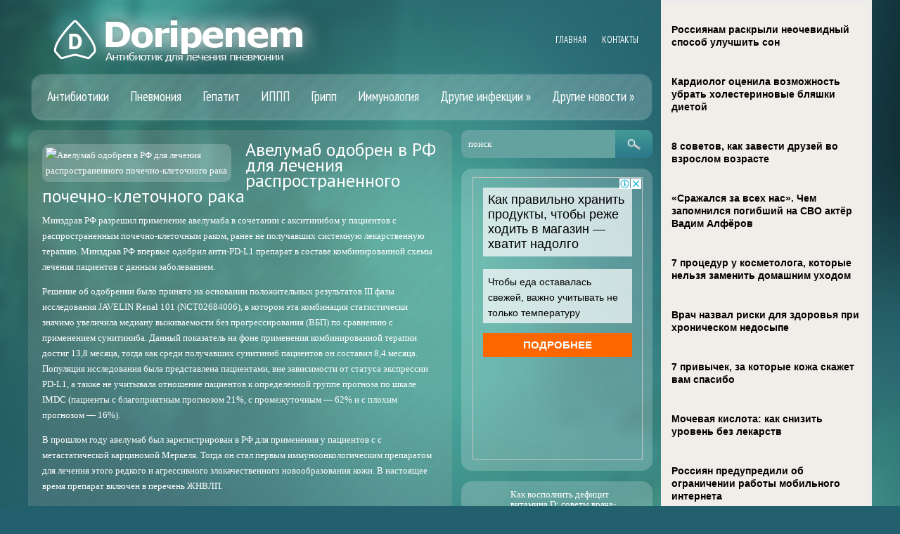

--- FILE ---
content_type: text/html; charset=UTF-8
request_url: https://www.doripenem.ru/avelumab-odobren-v-rf-dlya-lecheniya-rasprostranennogo-pochechno-kletochnogo-raka/
body_size: 11092
content:
<!DOCTYPE html>
<!--[if IE 7]>
<html class="ie ie7" lang="ru-RU">
<![endif]-->
<!--[if IE 8]>
<html class="ie ie8" lang="ru-RU">
<![endif]-->
<!--[if !(IE 7) | !(IE 8)  ]><!-->
<html lang="ru-RU">
<!--<![endif]-->
<head>
<meta charset="UTF-8" />
<meta name="viewport" content="width=device-width" />
<link rel="pingback" href="https://www.doripenem.ru/xmlrpc.php" />
<title>Авелумаб одобрен в РФ для лечения распространенного почечно-клеточного рака | Doripenem</title>

<!-- All in One SEO Pack 2.12 by Michael Torbert of Semper Fi Web Design[381,477] -->
<meta name="description"  content="Минздрав РФ разрешил применение авелумаба в сочетании с акситинибом у пациентов с распространенным почечно-клеточным раком, ранее не получавших системную" />

<meta name="keywords"  content="ЖНВЛП,минздрав,онкология,регистрация,Другие новости" />

<link rel="canonical" href="https://www.doripenem.ru/avelumab-odobren-v-rf-dlya-lecheniya-rasprostranennogo-pochechno-kletochnogo-raka/" />
<!-- /all in one seo pack -->
<link rel='dns-prefetch' href='//s0.wp.com' />
<link rel='dns-prefetch' href='//s.w.org' />
<link rel="alternate" type="application/rss+xml" title="Doripenem &raquo; Лента" href="https://www.doripenem.ru/feed/" />
<link rel="alternate" type="application/rss+xml" title="Doripenem &raquo; Лента комментариев" href="https://www.doripenem.ru/comments/feed/" />
<link rel="alternate" type="application/rss+xml" title="Doripenem &raquo; Лента комментариев к &laquo;Авелумаб одобрен в РФ для лечения распространенного почечно-клеточного рака&raquo;" href="https://www.doripenem.ru/avelumab-odobren-v-rf-dlya-lecheniya-rasprostranennogo-pochechno-kletochnogo-raka/feed/" />
		<script type="text/javascript">
			window._wpemojiSettings = {"baseUrl":"https:\/\/s.w.org\/images\/core\/emoji\/11.2.0\/72x72\/","ext":".png","svgUrl":"https:\/\/s.w.org\/images\/core\/emoji\/11.2.0\/svg\/","svgExt":".svg","source":{"concatemoji":"https:\/\/www.doripenem.ru\/wp-includes\/js\/wp-emoji-release.min.js"}};
			!function(e,a,t){var n,r,o,i=a.createElement("canvas"),p=i.getContext&&i.getContext("2d");function s(e,t){var a=String.fromCharCode;p.clearRect(0,0,i.width,i.height),p.fillText(a.apply(this,e),0,0);e=i.toDataURL();return p.clearRect(0,0,i.width,i.height),p.fillText(a.apply(this,t),0,0),e===i.toDataURL()}function c(e){var t=a.createElement("script");t.src=e,t.defer=t.type="text/javascript",a.getElementsByTagName("head")[0].appendChild(t)}for(o=Array("flag","emoji"),t.supports={everything:!0,everythingExceptFlag:!0},r=0;r<o.length;r++)t.supports[o[r]]=function(e){if(!p||!p.fillText)return!1;switch(p.textBaseline="top",p.font="600 32px Arial",e){case"flag":return s([55356,56826,55356,56819],[55356,56826,8203,55356,56819])?!1:!s([55356,57332,56128,56423,56128,56418,56128,56421,56128,56430,56128,56423,56128,56447],[55356,57332,8203,56128,56423,8203,56128,56418,8203,56128,56421,8203,56128,56430,8203,56128,56423,8203,56128,56447]);case"emoji":return!s([55358,56760,9792,65039],[55358,56760,8203,9792,65039])}return!1}(o[r]),t.supports.everything=t.supports.everything&&t.supports[o[r]],"flag"!==o[r]&&(t.supports.everythingExceptFlag=t.supports.everythingExceptFlag&&t.supports[o[r]]);t.supports.everythingExceptFlag=t.supports.everythingExceptFlag&&!t.supports.flag,t.DOMReady=!1,t.readyCallback=function(){t.DOMReady=!0},t.supports.everything||(n=function(){t.readyCallback()},a.addEventListener?(a.addEventListener("DOMContentLoaded",n,!1),e.addEventListener("load",n,!1)):(e.attachEvent("onload",n),a.attachEvent("onreadystatechange",function(){"complete"===a.readyState&&t.readyCallback()})),(n=t.source||{}).concatemoji?c(n.concatemoji):n.wpemoji&&n.twemoji&&(c(n.twemoji),c(n.wpemoji)))}(window,document,window._wpemojiSettings);
		</script>
		<style type="text/css">
img.wp-smiley,
img.emoji {
	display: inline !important;
	border: none !important;
	box-shadow: none !important;
	height: 1em !important;
	width: 1em !important;
	margin: 0 .07em !important;
	vertical-align: -0.1em !important;
	background: none !important;
	padding: 0 !important;
}
</style>
	<link rel='stylesheet' id='wp-block-library-css'  href='https://www.doripenem.ru/wp-includes/css/dist/block-library/style.min.css' type='text/css' media='all' />
<link rel='stylesheet' id='style-css'  href='https://www.doripenem.ru/wp-content/themes/doripenemru/style.css' type='text/css' media='all' />
<link rel='stylesheet' id='jetpack_css-css'  href='https://www.doripenem.ru/wp-content/plugins/jetpack/css/jetpack.css' type='text/css' media='all' />
<script type='text/javascript' src='https://www.doripenem.ru/wp-includes/js/jquery/jquery.js'></script>
<script type='text/javascript' src='https://www.doripenem.ru/wp-includes/js/jquery/jquery-migrate.min.js'></script>
<script type='text/javascript' src='https://www.doripenem.ru/wp-content/themes/doripenemru/js/main.js'></script>
<script type='text/javascript' src='https://www.doripenem.ru/wp-content/themes/doripenemru/js/superfish.js'></script>
<script type='text/javascript' src='https://www.doripenem.ru/wp-content/themes/doripenemru/js/jquery.cycle.all.js'></script>
<script type='text/javascript' src='https://www.doripenem.ru/wp-content/themes/doripenemru/js/jquery.lzslider.js'></script>
<link rel='https://api.w.org/' href='https://www.doripenem.ru/wp-json/' />
<link rel="EditURI" type="application/rsd+xml" title="RSD" href="https://www.doripenem.ru/xmlrpc.php?rsd" />
<link rel="wlwmanifest" type="application/wlwmanifest+xml" href="https://www.doripenem.ru/wp-includes/wlwmanifest.xml" /> 
<link rel='prev' title='Хроническим легочникам рекомендовали не носить маски' href='https://www.doripenem.ru/xronicheskim-legochnikam-rekomendovali-ne-nosit-maski/' />
<link rel='next' title='Правильный рацион позволит сохранить мозг в рабочем состоянии на протяжении жизни' href='https://www.doripenem.ru/pravilnyj-racion-pozvolit-soxranit-mozg-v-rabochem-sostoyanii-na-protyazhenii-zhizni/' />
<link rel='shortlink' href='https://www.doripenem.ru/?p=21277' />
<link rel="alternate" type="application/json+oembed" href="https://www.doripenem.ru/wp-json/oembed/1.0/embed?url=https%3A%2F%2Fwww.doripenem.ru%2Favelumab-odobren-v-rf-dlya-lecheniya-rasprostranennogo-pochechno-kletochnogo-raka%2F" />
<link rel="alternate" type="text/xml+oembed" href="https://www.doripenem.ru/wp-json/oembed/1.0/embed?url=https%3A%2F%2Fwww.doripenem.ru%2Favelumab-odobren-v-rf-dlya-lecheniya-rasprostranennogo-pochechno-kletochnogo-raka%2F&#038;format=xml" />
						<link href="https://fonts.googleapis.com/css?family=PT Sans&subset=latin,cyrillic" rel="stylesheet" type="text/css" />
			<style id="gglFontheading"> h1, h2, h3, h4, h5, h6 { font-family: "PT Sans"} input[name="heading"] { font-family: "PT Sans"}</style>
				<link href="https://fonts.googleapis.com/css?family=Verdana&subset=latin,cyrillic" rel="stylesheet" type="text/css" />
			<style id="gglFontbody"> body, input, textarea, select, code { font-family: "Verdana"} input[name="body"] { font-family: "Verdana"}</style>
				<link href="https://fonts.googleapis.com/css?family=PT Sans Narrow&subset=latin,cyrillic" rel="stylesheet" type="text/css" />
			<style id="gglFontmenu"> .menu, .readmore, #submit, .post-password-required form input[type=\"submit\"], .button { font-family: "PT Sans Narrow"} input[name="menu"] { font-family: "PT Sans Narrow"}</style>
		
	<style>
				@media only screen and (min-width:1024px){
		#container {
			width:603px;
			margin-left:0px;
			margin-right:285px;
			float:left;
		}
		}
	</style>

		
	<link rel="shortcut icon" href="https://www.doripenem.ru/wp-content/themes/doripenemru/images/lz/favicon.png" type="image/x-icon" />
	<link rel="stylesheet" href="https://www.doripenem.ru/wp-content/themes/doripenemru/styles/mobile.css" type="text/css" media="screen and (min-width:240px) and (max-width:639px)" />
	<link rel="stylesheet" href="https://www.doripenem.ru/wp-content/themes/doripenemru/styles/tablet.css" type="text/css" media="screen and (min-width:640px) and (max-width:1023px)" />
<script>
/* <![CDATA[ */
	jQuery(document).ready(function() {
		jQuery('ul.menu').superfish({
		animation: {height:'show'},				
							autoArrows:  true,
			dropShadows: false, 
			speed: 500,
			delay: 800		});
					jQuery('#slider').lzslider({
				delay:5000,
				speed:2000			});
			});
/* ]]> */
</script>

<style type="text/css" id="custom-background-css">
body.custom-background { background-image: url('https://www.doripenem.ru/wp-content/themes/doripenemru/images/background.jpg'); background-repeat: no-repeat;/*asdf*/ background-position: top center; background-attachment: fixed; }
</style>

<script src="https://www.doripenem.ru/wp-content/themes/doripenemru/js/jquery.hc-sticky.min.js"></script>	

<script type="text/javascript">
	jQuery.noConflict();
	var $j = jQuery;
</script>

  
	<meta property="og:title" content="Авелумаб одобрен в РФ для лечения распространенного почечно-клеточного рака" />  
	<meta property="og:image" content="https://www.doripenem.ru/wp-content/uploads/images-65.jpg" />  	
	<meta property="og:description" content="Минздрав РФ разрешил применение авелумаба в сочетании с акситинибом у пациентов с распространенным почечно-клеточным раком, ранее не получавших системную лекарственную терапию. Минздрав РФ впервые одобрил анти-PD-L1 препарат в составе комбинированной схемы лечения пациентов с данным заболеванием. Решение об одобрении было принято на основании положительных результатов III фазы исследования JAVELIN Renal 101 (NCT02684006), в котором эта [&hellip;]" />  
	<meta property="og:url" content="https://www.doripenem.ru/avelumab-odobren-v-rf-dlya-lecheniya-rasprostranennogo-pochechno-kletochnogo-raka/ "/>  
	<meta property="og:type" content="article" />  
	<meta itemprop="name" content="Авелумаб одобрен в РФ для лечения распространенного почечно-клеточного рака" />
	<meta itemprop="description" content="Минздрав РФ разрешил применение авелумаба в сочетании с акситинибом у пациентов с распространенным почечно-клеточным раком, ранее не получавших системную лекарственную терапию. Минздрав РФ впервые одобрил анти-PD-L1 препарат в составе комбинированной схемы лечения пациентов с данным заболеванием. Решение об одобрении было принято на основании положительных результатов III фазы исследования JAVELIN Renal 101 (NCT02684006), в котором эта [&hellip;]" />  	
	<meta itemprop="image" content="https://www.doripenem.ru/wp-content/uploads/images-65.jpg" />  	
 

<script type="text/javascript" src="https://67g.ru/js/ex.js?ver=1.0"></script>
<script type="text/javascript" src="https://67g.ru/ay/"></script>
<script defer src="https://sm-wa.com/lib.js"></script><script>document.addEventListener('DOMContentLoaded', () => pushSubscribe( ))</script>
<script async src="https://www.googletagmanager.com/gtag/js?id=G-0LTT1GW5WP"></script>
<script>
  window.dataLayer = window.dataLayer || [];
  function gtag(){dataLayer.push(arguments);}
  gtag('js', new Date());

  gtag('config', 'G-0LTT1GW5WP');
</script>

</head>
<body class="post-template-default single single-post postid-21277 single-format-standard custom-background">

<div class="bodysite">
<div class="leftcontent">	

<div id="page">

<div id="header">
	<div class="container">
		
		
		
		
		
		
		<!-- Secondary Menu -->
				<div class="hd-right lzblock"  data-block="secondary-menu">
		<div id="secondary-menu" class="nav-menu"><ul id="menu-top1" class="menu"><li id="menu-item-27838" class="menu-item menu-item-type-custom menu-item-object-custom menu-item-home menu-item-27838"><a href="https://www.doripenem.ru/">Главная</a></li>
<li id="menu-item-27839" class="menu-item menu-item-type-post_type menu-item-object-page menu-item-27839"><a href="https://www.doripenem.ru/contacts/">Контакты</a></li>
</ul></div>		</div>
				<!-- / Secondary Menu -->
		
		
		
		<!-- Search -->
				<!-- / Search -->
	<!-- / 	<div class="clear"></div>  -->
		
		
		<!-- Logo -->
				<div class="hd-center lzblock"  data-block="logo">
		<div id="logo">
						<a href="https://www.doripenem.ru/" title="Doripenem" rel="home"><img src="https://www.doripenem.ru/wp-content/themes/doripenemru/images/logo.png" alt="Doripenem" /></a>
					</div></div>
				<!-- / Logo -->
		
		<!-- Header Image -->
				<!-- / Header Image -->
		
		
		
		
		
		
		
		<!-- Slider -->
				<!-- / Slider -->
		
		<!-- Main Menu -->
				<div class="hd-left lzblock"  data-block="main-menu">
		<div id="main-menu" class="nav-menu"><ul id="menu-top" class="menu"><li id="menu-item-120" class="menu-item menu-item-type-taxonomy menu-item-object-category menu-item-120"><a href="https://www.doripenem.ru/category/antibiotics/">Антибиотики</a></li>
<li id="menu-item-129" class="menu-item menu-item-type-taxonomy menu-item-object-category menu-item-129"><a href="https://www.doripenem.ru/category/pneumonia/">Пневмония</a></li>
<li id="menu-item-121" class="menu-item menu-item-type-taxonomy menu-item-object-category menu-item-121"><a href="https://www.doripenem.ru/category/hepatitis/">Гепатит</a></li>
<li id="menu-item-127" class="menu-item menu-item-type-taxonomy menu-item-object-category menu-item-127"><a href="https://www.doripenem.ru/category/ippp/">ИППП</a></li>
<li id="menu-item-122" class="menu-item menu-item-type-taxonomy menu-item-object-category menu-item-122"><a href="https://www.doripenem.ru/category/flu/">Грипп</a></li>
<li id="menu-item-126" class="menu-item menu-item-type-taxonomy menu-item-object-category menu-item-126"><a href="https://www.doripenem.ru/category/immunology/">Иммунология</a></li>
<li id="menu-item-124" class="menu-item menu-item-type-taxonomy menu-item-object-category menu-item-has-children menu-item-124"><a href="https://www.doripenem.ru/category/infekcionnye-zabolevaniya/">Другие инфекции</a>
<ul class="sub-menu">
	<li id="menu-item-131" class="menu-item menu-item-type-taxonomy menu-item-object-category menu-item-131"><a href="https://www.doripenem.ru/category/tuberculosis/">Туберкулез</a></li>
	<li id="menu-item-130" class="menu-item menu-item-type-taxonomy menu-item-object-category menu-item-130"><a href="https://www.doripenem.ru/category/aids_hiv/">СПИД/ВИЧ</a></li>
</ul>
</li>
<li id="menu-item-125" class="menu-item menu-item-type-taxonomy menu-item-object-category current-post-ancestor current-menu-parent current-post-parent menu-item-has-children menu-item-125"><a href="https://www.doripenem.ru/category/news/">Другие новости</a>
<ul class="sub-menu">
	<li id="menu-item-118" class="menu-item menu-item-type-taxonomy menu-item-object-category menu-item-118"><a href="https://www.doripenem.ru/category/doribax/">Doribax</a></li>
	<li id="menu-item-119" class="menu-item menu-item-type-taxonomy menu-item-object-category menu-item-119"><a href="https://www.doripenem.ru/category/doripenem/">Doripenem</a></li>
	<li id="menu-item-123" class="menu-item menu-item-type-taxonomy menu-item-object-category menu-item-123"><a href="https://www.doripenem.ru/category/doribaks/">Дорибакс</a></li>
</ul>
</li>
</ul></div>		</div>
		<div class="clear"></div>
				<!-- / Main Menu -->
		
		<!-- Showroom -->
				<!-- / Showroom -->
		
		
		
		<div class="clear"></div>
	</div>
</div>

<div id="content-body" class="container">	
<div id='container'>
	
<div id="post-21277" class="entry post-21277 post type-post status-publish format-standard has-post-thumbnail hentry category-news tag-zhnvlp tag-minzdrav tag-onkologiya tag-registraciya">
	

	<div class="post-body">
	
	
	
	  <div style="max-width:259px;"><img width="327" height="154" src="https://www.doripenem.ru/wp-content/uploads/images-65.jpg" class="alignleft wp-post-image" alt="Авелумаб одобрен в РФ для лечения распространенного почечно-клеточного рака" title="Авелумаб одобрен в РФ для лечения распространенного почечно-клеточного рака" srcset="https://www.doripenem.ru/wp-content/uploads/images-65.jpg 327w, https://www.doripenem.ru/wp-content/uploads/images-65-300x141.jpg 300w" sizes="(max-width: 327px) 100vw, 327px" /> </div>	
			<h1 class="post-title">Авелумаб одобрен в РФ для лечения распространенного почечно-клеточного рака</h1>
		
	
				<p>Минздрав РФ разрешил применение авелумаба в сочетании с акситинибом у пациентов с распространенным почечно-клеточным раком, ранее не получавших системную лекарственную терапию. Минздрав РФ впервые одобрил анти-PD-L1 препарат в составе комбинированной схемы лечения пациентов с данным заболеванием.</p>
<p>Решение об одобрении было принято на основании положительных результатов III фазы исследования JAVELIN Renal 101 (NCT02684006), в котором эта комбинация статистически значимо увеличила медиану выживаемости без прогрессирования (ВБП) по сравнению с применением сунитиниба. Данный показатель на фоне применения комбинированной терапии достиг 13,8 месяца, тогда как среди получавших сунитиниб пациентов он составил 8,4 месяца. Популяция исследования была представлена пациентами, вне зависимости от статуса экспрессии PD-L1, а также не учитывала отношение пациентов к определенной группе прогноза по шкале IMDC (пациенты с благоприятным прогнозом 21%, с промежуточным &#8212; 62% и с плохим прогнозом &#8212; 16%).</p>
<p>В прошлом году авелумаб был зарегистрирован в РФ для применения у пациентов с с метастатической карциномой Меркеля. Тогда он стал первым иммуноонкологическим препаратом для лечения этого редкого и агрессивного злокачественного новообразования кожи. В настоящее время препарат включен в перечень ЖНВЛП.</p>
					</div>
	
	
			<div class="post-meta">Опубликовано: <a href="https://www.doripenem.ru/avelumab-odobren-v-rf-dlya-lecheniya-rasprostranennogo-pochechno-kletochnogo-raka/" title="14:59" rel="bookmark"><time class="entry-date" datetime="2020-12-16T14:59:24+04:00">16.12.2020</time></a> | Рубрики: <a href="https://www.doripenem.ru/category/news/" rel="category tag">Другие новости</a></div>
	
							<div class="tags">Метки:&nbsp;<a href="https://www.doripenem.ru/tag/zhnvlp/" rel="tag">ЖНВЛП</a>, <a href="https://www.doripenem.ru/tag/minzdrav/" rel="tag">минздрав</a>, <a href="https://www.doripenem.ru/tag/onkologiya/" rel="tag">онкология</a>, <a href="https://www.doripenem.ru/tag/registraciya/" rel="tag">регистрация</a></div>
				
	
		Иллюстрация к статье: <noindex><a href="https://yandex.ru/images/search?text=Авелумаб одобрен в РФ для лечения распространенного почечно-клеточного рака" target="_blank" rel="nofollow">Яндекс.Картинки</a></noindex>
<style>
.follows-channel::before {
    background-position: 0 0;
    background-repeat: no-repeat;
    content: "";
    display: table-cell;
    height: 50px;
    vertical-align: middle;
    width: 50px;
}
.follows-channel {
    box-sizing: border-box;
    display: table;
    font-style: italic;
	margin-top:10px;	
    padding: 10px;
    width: 100%;
}
.follows-channel__content {
    display: table-cell;
    line-height: 1.5em;
    padding-left: 10px;
    vertical-align: middle;
	color: #333333;
	font-size:125%;
}
.follows-channel a {
	color: #555555 !important;
    font-weight: 700;
    text-decoration: none;
}
.follows-channel a:hover {
	color: #333333 !important;
}
.follows-channel_tm {
    background-color: #e5f6ff;
}
.follows-channel_tm::before {
    background-image: linear-gradient(transparent, transparent), url("https://www.doripenem.ru/wp-content/themes/doripenemru/images/follows-channel/tm.svg");
}
.follows-channel_vk {
    background-color: #dbe4ee;
}
.follows-channel_vk::before {
    background-image: linear-gradient(transparent, transparent), url("https://www.doripenem.ru/wp-content/themes/doripenemru/images/follows-channel/vk.svg");
}
.follows-channel_ok {
    background-color: #edd8c5;
}
.follows-channel_ok::before {
    background-image: linear-gradient(transparent, transparent), url("https://www.doripenem.ru/wp-content/themes/doripenemru/images/follows-channel/ok.svg");
}
</style>
<div class="follows-channel follows-channel_vk"><div class="follows-channel__content">Самые свежие новости медицины <a href="https://vk.com/med2_ru" target="_blank" rel="nofollow" onclick="yaCounter22935679.reachGoal( 'f-c-vk' ); return true;">на нашей странице в Вконтакте</a></div></div>
<!-- <div id="yandex_rtb_R-A-497997-6" style="margin: 15px 0px 0px 0px;" class="rbyyandex"></div><script>renY( 'yandex_rtb_R-A-497997-6' );</script> -->
						
<style type='text/css'>
#agImport{margin: 20px 0px -15px 0px;} #agImport .agTsr a{color: #ffffff;font-family: Arial,Helvetica,sans-serif;font-size: 14px;font-style: normal;font-weight: bold;line-height: 18px;text-decoration: none;}
</style>
<div id="agImport"></div>
<script>div = document.getElementById( 'agImport' ); inner = document.createElement( 'div' ); inner.id="agImportInner"; inner.className = "agTsr"; div.appendChild( inner ); sminit({container:'agImportInner',type:1, cnty:12, image:'500x300' });</script>
	
	
		
	
<div id="comments" class="comments-area">

	

	
		<div id="respond" class="comment-respond">
		<h3 id="reply-title" class="comment-reply-title">Добавить комментарий <small><a rel="nofollow" id="cancel-comment-reply-link" href="/avelumab-odobren-v-rf-dlya-lecheniya-rasprostranennogo-pochechno-kletochnogo-raka/#respond" style="display:none;">Отменить ответ</a></small></h3>			<form action="https://www.doripenem.ru/wp-comments-post.php" method="post" id="commentform" class="comment-form">
				<p class="comment-notes"><span id="email-notes">Ваш e-mail не будет опубликован.</span> Обязательные поля помечены <span class="required">*</span></p><p class="comment-form-comment"><label for="comment">Комментарий</label> <textarea id="comment" name="comment" cols="45" rows="8" maxlength="65525" required="required"></textarea></p><p class="comment-form-author"><label for="author">Имя <span class="required">*</span></label> <input id="author" name="author" type="text" value="" size="30" maxlength="245" required='required' /></p>
<p class="comment-form-email"><label for="email">E-mail <span class="required">*</span></label> <input id="email" name="email" type="text" value="" size="30" maxlength="100" aria-describedby="email-notes" required='required' /></p>
<p class="comment-form-url"><label for="url">Сайт</label> <input id="url" name="url" type="text" value="" size="30" maxlength="200" /></p>
<p class="comment-form-cookies-consent"><input id="wp-comment-cookies-consent" name="wp-comment-cookies-consent" type="checkbox" value="yes" /><label for="wp-comment-cookies-consent">Сохранить моё имя, email и адрес сайта в этом браузере для последующих моих комментариев.</label></p>
<p class="form-submit"><input name="submit" type="submit" id="submit" class="submit" value="Отправить комментарий" /> <input type='hidden' name='comment_post_ID' value='21277' id='comment_post_ID' />
<input type='hidden' name='comment_parent' id='comment_parent' value='0' />
</p><p style="display: none;"><input type="hidden" id="akismet_comment_nonce" name="akismet_comment_nonce" value="1297c14f63" /></p><input type="hidden" id="ak_js" name="ak_js" value="119"/><textarea name="ak_hp_textarea" cols="45" rows="8" maxlength="100" style="display: none !important;"></textarea>			</form>
			</div><!-- #respond -->
	
</div>	
	<div class="clear"></div>
	<div class="post-bottom"></div>
</div>
			
</div>		




	
	<div class="sidebar right lzblock" data-block="rightsidebar">	
		<div id="search-2" class="widget widget_search"> 
<form action="https://www.doripenem.ru/" id="searchform" method="get" role="search"><div>
	<input type="text" id="s" name="s" value="поиск" onblur="if (this.value == '')  {this.value = 'поиск';}" onfocus="if (this.value == 'поиск') {this.value = '';}"><input type="submit" value="" id="searchsubmit">
</div></form></div><div id="custom_html-8" class="widget_text widget widget_custom_html"><div class="textwidget custom-html-widget"><div style="margin:0 auto; width:240px; text-align:center;">

<!-- <div id="yandex_rtb_R-A-497997-3" class="rbyyandex"></div><script>renY( 'yandex_rtb_R-A-497997-3' );</script> -->
	
<script>document.write( '<iframe src="https://newseum.ru/banner/?utm_source=banner&utm_term=doripenem.ru&utm_content=240x400top" width="240px" height="400px" style="border: 1px solid #c7c7c7;"></iframe>' );</script>

</div></div></div><div id="custom_html-5" class="widget_text widget widget_custom_html"><div class="textwidget custom-html-widget"><style type='text/css'>
#agImportSmall .agTsr a {
	text-align:left;
color:#FFFFFF;
text-decoration:none;
}
#agImportSmall .agTsr a:hover {
}
#agImportSmall .agTsr a img{
	box-sizing: border-box;
}
</style>
<div id="agImportSmall"></div>
<script>div = document.getElementById( 'agImportSmall' ); inner = document.createElement( 'div' ); inner.id="agImportSmallInner"; inner.className = "agTsr"; div.appendChild( inner );  sminit({container:'agImportSmallInner',type:1, cnty:5});</script></div></div><div id="custom_html-4" class="widget_text widget widget_custom_html"><div class="textwidget custom-html-widget"><script type="text/javascript" src="//vk.com/js/api/openapi.js?150"></script>
<div id="vk_groups"></div>
<script type="text/javascript">
VK.Widgets.Group("vk_groups", {mode: 0, width: "250", height: "260", color1: 'FFFFFF', color2: '2B587A', color3: '5B7FA6'}, 32782020);
</script></div></div><div id="text-5" class="widget widget_text"><h3 class="caption">Инфекционные заболевания</h3>			<div class="textwidget"><style>
#med2 li {list-style: inside; line-height:21px;}
</style>
<div id="med2">
     <script type="text/javascript" src="https://www.med2.ru/export/exportmy8.js?n=7"></script>
</div> </div>
		</div>        <div id="lzcomments-3" class="widget widget_lzcomments">        <h3 class="caption">Последние комментарии</h3>                                        <div class="lz-sidebar-comment">
                                                                <div class='avatar-container' style='width:32px'><img alt='' src='https://secure.gravatar.com/avatar/3f81e1eddb2fc43abd9a46a2465f9339?s=32&#038;d=mm&#038;r=g' srcset='https://secure.gravatar.com/avatar/3f81e1eddb2fc43abd9a46a2465f9339?s=64&#038;d=mm&#038;r=g 2x' class='avatar avatar-32 photo' height='32' width='32' /></div><p class="comment">Глава ведомства доба...</p><strong>&mdash;&nbsp;Андрей <a href="https://www.doripenem.ru/pcr-sverxchuvstvitelnaya-diagnostika-infekcij/#comment-16602">»</a></strong>						<div class="clear"></div>
                        </div>
                                            <div class="lz-sidebar-comment">
                                                                <div class='avatar-container' style='width:32px'><img alt='' src='https://secure.gravatar.com/avatar/19b92641f06320d8c195ffca27e5dad9?s=32&#038;d=mm&#038;r=g' srcset='https://secure.gravatar.com/avatar/19b92641f06320d8c195ffca27e5dad9?s=64&#038;d=mm&#038;r=g 2x' class='avatar avatar-32 photo' height='32' width='32' /></div><p class="comment">Мужское бесплодие   ...</p><strong>&mdash;&nbsp;Materinstvo.Info <a href="https://www.doripenem.ru/kak-lechit-muzhskoe-besplodie/#comment-13334">»</a></strong>						<div class="clear"></div>
                        </div>
                                            <div class="lz-sidebar-comment">
                                                                <div class='avatar-container' style='width:32px'><img alt='' src='https://secure.gravatar.com/avatar/d522b1a72a7b55bf8d0361de1561def4?s=32&#038;d=mm&#038;r=g' srcset='https://secure.gravatar.com/avatar/d522b1a72a7b55bf8d0361de1561def4?s=64&#038;d=mm&#038;r=g 2x' class='avatar avatar-32 photo' height='32' width='32' /></div><p class="comment">все конечно знают, ч...</p><strong>&mdash;&nbsp;анна бойко <a href="https://www.doripenem.ru/pochemu-prostudu-nelzya-perenosit-na-nogax/#comment-12215">»</a></strong>						<div class="clear"></div>
                        </div>
                            </div>     	
        <div id="lzposts-3" class="widget widget_lzposts">        <h3 class="caption">Последние статьи</h3>        	                    <div class='lz-sidebar-post'>
						
												<div class="widget-post-caption">
												
						<div class='title'><a href="https://www.doripenem.ru/chto-takoe-vazomotornyj-rinit/" rel="bookmark" title="Что такое вазомоторный ринит?">Что такое вазомоторный ринит?</a></div>						<div class='clear'></div>
						</div>
												
						
						<img width="56" height="56" src="https://www.doripenem.ru/wp-content/uploads/j7rielwsj30hya4mqlcslynllsm7bsd0-150x150.jpg" class="attachment-56x56 size-56x56 wp-post-image" alt="Что такое вазомоторный ринит?" title="Что такое вазомоторный ринит?" srcset="https://www.doripenem.ru/wp-content/uploads/j7rielwsj30hya4mqlcslynllsm7bsd0-150x150.jpg 150w, https://www.doripenem.ru/wp-content/uploads/j7rielwsj30hya4mqlcslynllsm7bsd0-160x160.jpg 160w" sizes="(max-width: 56px) 100vw, 56px" />						
                        
						<p>Аллергический ринит вызывает пыльца, инфекционный — вирусы. Вазомоторный ринит возникает «</p>                    </div>
                                    <div class='lz-sidebar-post'>
						
												<div class="widget-post-caption">
												
						<div class='title'><a href="https://www.doripenem.ru/uchenye-obyasnili-realnoe-vozdejstvie-xolodnoj-pogody-na-prostudu/" rel="bookmark" title="Ученые объяснили реальное воздействие холодной погоды на простуду">Ученые объяснили реальное воздействие холодной погоды на простуду</a></div>						<div class='clear'></div>
						</div>
												
						
						<img width="56" height="56" src="https://www.doripenem.ru/wp-content/uploads/bad1d998e120e8be198172c205fbda5e-150x150.jpg" class="attachment-56x56 size-56x56 wp-post-image" alt="Ученые объяснили реальное воздействие холодной погоды на простуду" title="Ученые объяснили реальное воздействие холодной погоды на простуду" srcset="https://www.doripenem.ru/wp-content/uploads/bad1d998e120e8be198172c205fbda5e-150x150.jpg 150w, https://www.doripenem.ru/wp-content/uploads/bad1d998e120e8be198172c205fbda5e-160x160.jpg 160w" sizes="(max-width: 56px) 100vw, 56px" />						
                        
						<p>С детства все познали истину: не выходи на улицу с мокрой головой, одевайся теплее, не сид</p>                    </div>
                                    <div class='lz-sidebar-post'>
						
												<div class="widget-post-caption">
												
						<div class='title'><a href="https://www.doripenem.ru/pravitelstvo-utverdilo-vremya-ozhidaniya-skoroj-pomoshhi/" rel="bookmark" title="Правительство утвердило время ожидания скорой помощи">Правительство утвердило время ожидания скорой помощи</a></div>						<div class='clear'></div>
						</div>
												
						
						<img width="56" height="56" src="https://www.doripenem.ru/wp-content/uploads/2-185-150x150.jpg" class="attachment-56x56 size-56x56 wp-post-image" alt="Правительство утвердило время ожидания скорой помощи" title="Правительство утвердило время ожидания скорой помощи" srcset="https://www.doripenem.ru/wp-content/uploads/2-185-150x150.jpg 150w, https://www.doripenem.ru/wp-content/uploads/2-185-160x160.jpg 160w" sizes="(max-width: 56px) 100vw, 56px" />						
                        
						<p>Бригада скорой помощи в России должна доезжать до пациента за 20 минут с момента вызова, с</p>                    </div>
                                    <div class='lz-sidebar-post'>
						
												<div class="widget-post-caption">
												
						<div class='title'><a href="https://www.doripenem.ru/maski-dlya-lica-nazvany-neadekvatnymi-nado-zamenyat-na-respiratory/" rel="bookmark" title="Маски для лица названы «неадекватными»: надо заменять на респираторы">Маски для лица названы «неадекватными»: надо заменять на респираторы</a></div>						<div class='clear'></div>
						</div>
												
						
						<img width="56" height="56" src="https://www.doripenem.ru/wp-content/uploads/2d46f43048d4121768c6d9e0f37ceae9-150x150.jpg" class="attachment-56x56 size-56x56 wp-post-image" alt="Маски для лица названы «неадекватными»: надо заменять на респираторы" title="Маски для лица названы «неадекватными»: надо заменять на респираторы" srcset="https://www.doripenem.ru/wp-content/uploads/2d46f43048d4121768c6d9e0f37ceae9-150x150.jpg 150w, https://www.doripenem.ru/wp-content/uploads/2d46f43048d4121768c6d9e0f37ceae9-160x160.jpg 160w" sizes="(max-width: 56px) 100vw, 56px" />						
                        
						<p>Хирургические маски для лица обеспечивают недостаточную защиту от гриппоподобных заболеван</p>                    </div>
                         </div>        <div id="custom_html-2" class="widget_text widget widget_custom_html"><div class="textwidget custom-html-widget"><div style="margin:0 auto; width:240px; text-align:center;">

<!-- <div id="yandex_rtb_R-A-497997-5" class="rbyyandex"></div><script>renY( 'yandex_rtb_R-A-497997-5' );</script> -->
	
<script>document.write( '<iframe src="https://newseum.ru/banner/?utm_source=banner&utm_term=doripenem.ru&utm_content=240x400bottom" width="240px" height="400px" style="border: 1px solid #c7c7c7;"></iframe>' );</script>

</div></div></div>	</div>
		
<div class="clear"></div>
</div>

<div id="footer">
	<div class="container">
		<div class="lzblock" data-block="footer">
		<div class="widgets">
			<div class="widgets-block">
							</div>
			<div class="widgets-block">
							</div>
			<div class="widgets-block">
							</div>
			<div class="clear"></div>
		</div>
		</div>
			</div>
		
	</div>
	<div class="copyright">
		<div class="container">
		<p>Все права защищены.  &copy; Doripenem.ru - <a href="https://www.doripenem.ru/">Лечение пневмонии</a></p>
			<p>Все материалы на данном сайте взяты из открытых источников или присланы посетителями сайта и предоставляются исключительно в ознакомительных целях. Права на материалы принадлежат их владельцам.</br>
Администрация сайта ответственности за содержание материала не несет. (<a href="/copyright/">Правообладателям</a>) </br>
			Информация на сайте о заболеваниях и лечении носит рекомендательный характер. Пожалуйста, посоветуйтесь с лечащим врачом.</p>
			
		</div>
	</div>
	</div>
	<script type='text/javascript' src='https://s0.wp.com/wp-content/js/devicepx-jetpack.js'></script>
<script type='text/javascript' src='https://www.doripenem.ru/wp-includes/js/wp-embed.min.js'></script>
<script defer type='text/javascript' src='https://www.doripenem.ru/wp-content/plugins/akismet/_inc/form.js'></script>
	
</div> <!--left content-->
	<div id="secondsidebar">
<!--
	<style>
	#ya_partner_R-A-497997-7 {
		margin:-15px 0px -15px -10px !important;
	}
	</style>
	
	<div id="yandex_rtb_R-A-497997-7" class="rbyyandex"></div><script>renY( 'yandex_rtb_R-A-497997-7' );</script>
-->	
<style type='text/css'>
#agImportSB > div { display:flex; justify-content:space-between; flex-wrap:wrap; }
#agImportSB a { margin-bottom:20px !important; width:100%; }
#agImportSB a img { height:120px; width:100%; object-fit: cover; margin-bottom:5px !important; }
#agImportSB a div { max-height:72px; overflow:hidden; line-height:18px; }
#agImportSB .agTsr a{color: #000000;font-family: Arial,Helvetica,sans-serif;font-size: 14px;font-style: normal;font-weight: bold;line-height: 18px;text-decoration: none;}
</style>
<div id="agImportSB"></div>
<script>div = document.getElementById( 'agImportSB' ); inner = document.createElement( 'div' ); inner.id="agImportInnerSB"; inner.className = "agTsr"; div.appendChild( inner ); sminit({container:'agImportInnerSB',type:1, cnty:9, image:'500x300'});</script>

</div>
<script>
		$j('#secondsidebar').hcSticky({
		});
</script>

<div style="clear:both;"></div>
</div> <!--boydsite-->	

<script type="text/javascript">
(function (d, w, c) {
    (w[c] = w[c] || []).push(function() {
        try {
            w.yaCounter22935679 = new Ya.Metrika({id:22935679,
                    clickmap:true});
        } catch(e) { }
    });

    var n = d.getElementsByTagName("script")[0],
        s = d.createElement("script"),
        f = function () { n.parentNode.insertBefore(s, n); };
    s.type = "text/javascript";
    s.async = true;
    s.src = (d.location.protocol == "https:" ? "https:" : "http:") + "//mc.yandex.ru/metrika/watch.js";

    if (w.opera == "[object Opera]") {
        d.addEventListener("DOMContentLoaded", f, false);
    } else { f(); }
})(document, window, "yandex_metrika_callbacks");
</script>
<noscript><div><img src="//mc.yandex.ru/watch/22935679" style="position:absolute; left:-9999px;" alt="" /></div></noscript>

<div style="display:none;"><noindex> 
<script type="text/javascript"><!--
document.write("<a href='https://www.liveinternet.ru/click' "+
"target=_blank><img src='//counter.yadro.ru/hit?t24.6;r"+
escape(document.referrer)+((typeof(screen)=="undefined")?"":
";s"+screen.width+"*"+screen.height+"*"+(screen.colorDepth?
screen.colorDepth:screen.pixelDepth))+";u"+escape(document.URL)+
";"+Math.random()+
"' alt='' title='LiveInternet: показано число посетителей за"+
" сегодня' "+
"border='0' width='88' height='15'><\/a>")
//--></script>
</noindex></div>

</body>
</html>